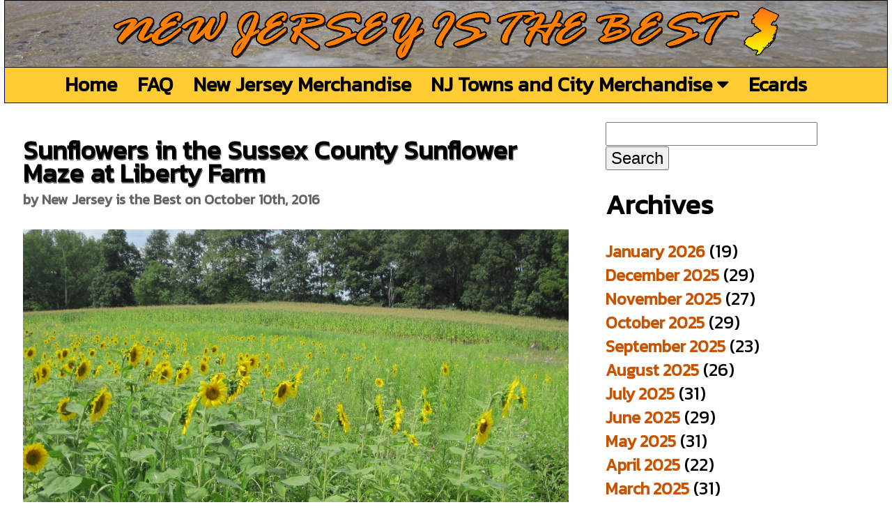

--- FILE ---
content_type: text/html; charset=UTF-8
request_url: https://newjerseyisthebest.com/sunflowers-in-the-sussex-county-sunflower-maze-at-17/
body_size: 7635
content:

   <!DOCTYPE html>
<html xmlns="http://www.w3.org/1999/xhtml">
<head>

<meta http-equiv="Content-Type" content="text/html; charset=utf-8" />
<meta name="viewport" content="width=device-width"/>


<meta name="description" content="Sunflowers in the Sussex County Sunflower Maze at Liberty Farm"/>
 
<title>Sunflowers in the Sussex County Sunflower Maze at Liberty Farm &#8211; New Jersey is the Best</title>
<meta name='robots' content='max-image-preview:large' />
<link rel="alternate" type="application/rss+xml" title="New Jersey is the Best &raquo; Sunflowers in the Sussex County Sunflower Maze at Liberty Farm Comments Feed" href="https://newjerseyisthebest.com/sunflowers-in-the-sussex-county-sunflower-maze-at-17/feed/" />
<link rel="alternate" title="oEmbed (JSON)" type="application/json+oembed" href="https://newjerseyisthebest.com/wp-json/oembed/1.0/embed?url=https%3A%2F%2Fnewjerseyisthebest.com%2Fsunflowers-in-the-sussex-county-sunflower-maze-at-17%2F" />
<link rel="alternate" title="oEmbed (XML)" type="text/xml+oembed" href="https://newjerseyisthebest.com/wp-json/oembed/1.0/embed?url=https%3A%2F%2Fnewjerseyisthebest.com%2Fsunflowers-in-the-sussex-county-sunflower-maze-at-17%2F&#038;format=xml" />
<style id='wp-img-auto-sizes-contain-inline-css' type='text/css'>
img:is([sizes=auto i],[sizes^="auto," i]){contain-intrinsic-size:3000px 1500px}
/*# sourceURL=wp-img-auto-sizes-contain-inline-css */
</style>
<style id='wp-emoji-styles-inline-css' type='text/css'>

	img.wp-smiley, img.emoji {
		display: inline !important;
		border: none !important;
		box-shadow: none !important;
		height: 1em !important;
		width: 1em !important;
		margin: 0 0.07em !important;
		vertical-align: -0.1em !important;
		background: none !important;
		padding: 0 !important;
	}
/*# sourceURL=wp-emoji-styles-inline-css */
</style>
<style id='wp-block-library-inline-css' type='text/css'>
:root{--wp-block-synced-color:#7a00df;--wp-block-synced-color--rgb:122,0,223;--wp-bound-block-color:var(--wp-block-synced-color);--wp-editor-canvas-background:#ddd;--wp-admin-theme-color:#007cba;--wp-admin-theme-color--rgb:0,124,186;--wp-admin-theme-color-darker-10:#006ba1;--wp-admin-theme-color-darker-10--rgb:0,107,160.5;--wp-admin-theme-color-darker-20:#005a87;--wp-admin-theme-color-darker-20--rgb:0,90,135;--wp-admin-border-width-focus:2px}@media (min-resolution:192dpi){:root{--wp-admin-border-width-focus:1.5px}}.wp-element-button{cursor:pointer}:root .has-very-light-gray-background-color{background-color:#eee}:root .has-very-dark-gray-background-color{background-color:#313131}:root .has-very-light-gray-color{color:#eee}:root .has-very-dark-gray-color{color:#313131}:root .has-vivid-green-cyan-to-vivid-cyan-blue-gradient-background{background:linear-gradient(135deg,#00d084,#0693e3)}:root .has-purple-crush-gradient-background{background:linear-gradient(135deg,#34e2e4,#4721fb 50%,#ab1dfe)}:root .has-hazy-dawn-gradient-background{background:linear-gradient(135deg,#faaca8,#dad0ec)}:root .has-subdued-olive-gradient-background{background:linear-gradient(135deg,#fafae1,#67a671)}:root .has-atomic-cream-gradient-background{background:linear-gradient(135deg,#fdd79a,#004a59)}:root .has-nightshade-gradient-background{background:linear-gradient(135deg,#330968,#31cdcf)}:root .has-midnight-gradient-background{background:linear-gradient(135deg,#020381,#2874fc)}:root{--wp--preset--font-size--normal:16px;--wp--preset--font-size--huge:42px}.has-regular-font-size{font-size:1em}.has-larger-font-size{font-size:2.625em}.has-normal-font-size{font-size:var(--wp--preset--font-size--normal)}.has-huge-font-size{font-size:var(--wp--preset--font-size--huge)}.has-text-align-center{text-align:center}.has-text-align-left{text-align:left}.has-text-align-right{text-align:right}.has-fit-text{white-space:nowrap!important}#end-resizable-editor-section{display:none}.aligncenter{clear:both}.items-justified-left{justify-content:flex-start}.items-justified-center{justify-content:center}.items-justified-right{justify-content:flex-end}.items-justified-space-between{justify-content:space-between}.screen-reader-text{border:0;clip-path:inset(50%);height:1px;margin:-1px;overflow:hidden;padding:0;position:absolute;width:1px;word-wrap:normal!important}.screen-reader-text:focus{background-color:#ddd;clip-path:none;color:#444;display:block;font-size:1em;height:auto;left:5px;line-height:normal;padding:15px 23px 14px;text-decoration:none;top:5px;width:auto;z-index:100000}html :where(.has-border-color){border-style:solid}html :where([style*=border-top-color]){border-top-style:solid}html :where([style*=border-right-color]){border-right-style:solid}html :where([style*=border-bottom-color]){border-bottom-style:solid}html :where([style*=border-left-color]){border-left-style:solid}html :where([style*=border-width]){border-style:solid}html :where([style*=border-top-width]){border-top-style:solid}html :where([style*=border-right-width]){border-right-style:solid}html :where([style*=border-bottom-width]){border-bottom-style:solid}html :where([style*=border-left-width]){border-left-style:solid}html :where(img[class*=wp-image-]){height:auto;max-width:100%}:where(figure){margin:0 0 1em}html :where(.is-position-sticky){--wp-admin--admin-bar--position-offset:var(--wp-admin--admin-bar--height,0px)}@media screen and (max-width:600px){html :where(.is-position-sticky){--wp-admin--admin-bar--position-offset:0px}}

/*# sourceURL=wp-block-library-inline-css */
</style>
<style id='classic-theme-styles-inline-css' type='text/css'>
/*! This file is auto-generated */
.wp-block-button__link{color:#fff;background-color:#32373c;border-radius:9999px;box-shadow:none;text-decoration:none;padding:calc(.667em + 2px) calc(1.333em + 2px);font-size:1.125em}.wp-block-file__button{background:#32373c;color:#fff;text-decoration:none}
/*# sourceURL=/wp-includes/css/classic-themes.min.css */
</style>
<link rel="https://api.w.org/" href="https://newjerseyisthebest.com/wp-json/" /><link rel="alternate" title="JSON" type="application/json" href="https://newjerseyisthebest.com/wp-json/wp/v2/posts/2375" /><link rel="EditURI" type="application/rsd+xml" title="RSD" href="https://newjerseyisthebest.com/xmlrpc.php?rsd" />
<meta name="generator" content="WordPress 6.9" />
<link rel="canonical" href="https://newjerseyisthebest.com/sunflowers-in-the-sussex-county-sunflower-maze-at-17/" />
<link rel='shortlink' href='https://newjerseyisthebest.com/?p=2375' />
<!-- FIFU:meta:begin:image -->
<meta property="og:image" content="https://newjerseyisthebest.com/wp-content/uploads/2016/10/tumblr_o8sdbvxLBZ1tgdisoo1_1280.jpg" />
<!-- FIFU:meta:end:image --><!-- FIFU:meta:begin:twitter -->
<meta name="twitter:card" content="summary_large_image" />
<meta name="twitter:title" content="Sunflowers in the Sussex County Sunflower Maze at Liberty Farm" />
<meta name="twitter:description" content="" />
<meta name="twitter:image" content="https://newjerseyisthebest.com/wp-content/uploads/2016/10/tumblr_o8sdbvxLBZ1tgdisoo1_1280.jpg" />
<!-- FIFU:meta:end:twitter -->
<!-- FIFU:jsonld:begin -->
<script type="application/ld+json">{"@context":"https://schema.org","@type":"BlogPosting","headline":"Sunflowers in the Sussex County Sunflower Maze at Liberty Farm","url":"https://newjerseyisthebest.com/sunflowers-in-the-sussex-county-sunflower-maze-at-17/","mainEntityOfPage":"https://newjerseyisthebest.com/sunflowers-in-the-sussex-county-sunflower-maze-at-17/","image":[{"@type":"ImageObject","url":"https://newjerseyisthebest.com/wp-content/uploads/2016/10/tumblr_o8sdbvxLBZ1tgdisoo1_1280.jpg"}],"datePublished":"2016-10-10T10:27:25+00:00","dateModified":"2018-11-20T15:21:42+00:00","author":{"@type":"Person","name":"New Jersey is the Best","url":"https://newjerseyisthebest.com/author/jerseybest/"}}</script>
<!-- FIFU:jsonld:end -->
<script src="http://ajax.googleapis.com/ajax/libs/jquery/1.10.1/jquery.min.js"></script>
</script>
<script async src="https://www.googletagmanager.com/gtag/js?id=UA-42757502-5"></script>
<script>
  window.dataLayer = window.dataLayer || [];
  function gtag(){dataLayer.push(arguments);}
  gtag('js', new Date());

  gtag('config', 'UA-42757502-5');
</script>
<script>(function(d, s, id) {
  var js, fjs = d.getElementsByTagName(s)[0];
  if (d.getElementById(id)) return;
  js = d.createElement(s); js.id = id;
  js.src = "//connect.facebook.net/en_US/all.js#xfbml=1&appId=189082841268358";
  fjs.parentNode.insertBefore(js, fjs);
}(document, 'script', 'facebook-jssdk'));</script>
<link href='https://fonts.googleapis.com/css?family=Kanit' rel='stylesheet'>
<link rel = "stylesheet" href = "/css/main.css" type = "text/css" />
<link rel="stylesheet" href="https://cdnjs.cloudflare.com/ajax/libs/font-awesome/4.7.0/css/font-awesome.min.css">
<link rel="apple-touch-icon" sizes="57x57" href="/images/apple-icon-57x57.png">
<link rel="apple-touch-icon" sizes="60x60" href="/images/apple-icon-60x60.png">
<link rel="apple-touch-icon" sizes="72x72" href="/images/apple-icon-72x72.png">
<link rel="apple-touch-icon" sizes="76x76" href="/images/apple-icon-76x76.png">
<link rel="apple-touch-icon" sizes="114x114" href="/images/apple-icon-114x114.png">
<link rel="apple-touch-icon" sizes="120x120" href="/images/apple-icon-120x120.png">
<link rel="apple-touch-icon" sizes="144x144" href="/images/apple-icon-144x144.png">
<link rel="apple-touch-icon" sizes="152x152" href="/images/apple-icon-152x152.png">
<link rel="apple-touch-icon" sizes="180x180" href="/images/apple-icon-180x180.png">
<link rel="icon" type="image/png" sizes="192x192"  href="/images/android-icon-192x192.png">
<link rel="icon" type="image/png" sizes="32x32" href="/images/favicon-32x32.png">
<link rel="icon" type="image/png" sizes="96x96" href="/images/favicon-96x96.png">
<link rel="icon" type="image/png" sizes="16x16" href="/images/favicon-16x16.png">
<link rel="manifest" href="/images/manifest.json">
<meta property="fb:admins" content="585455813" />
<meta property="fb:app_id" content="287945328043696"/>
<meta name="twitter:card" content="summary" />
<meta name="twitter:site" content="@BestNewJersey" />
<meta name="twitter:description" content="Sunflowers in the Sussex County Sunflower Maze at Liberty Farm" />
<meta name="msapplication-TileColor" content="#ffffff">
<meta name="msapplication-TileImage" content="/ms-icon-144x144.png">
<meta property="og:url" content="https://newjerseyisthebest.com/sunflowers-in-the-sussex-county-sunflower-maze-at-17/" />



<meta property="og:title" content="Sunflowers in the Sussex County Sunflower Maze at Liberty Farm" />
<meta name="twitter:title" content="Sunflowers in the Sussex County Sunflower Maze at Liberty Farm" />
<meta property="og:type"  content="website"/>
<meta property="og:site_name" content="Sunflowers in the Sussex County Sunflower Maze at Liberty Farm"/>
<meta property="og:description" content="Sunflowers in the Sussex County Sunflower Maze at Liberty Farm" />
<meta name="keywords" content="flower,nature,new jersey,nj,photo,sandyston,sunflower,sunflower field,sunflower maze,sunflowersnj,Sussex County Sunflower Maze"/><link rel="stylesheet" href="https://newjerseyisthebest.com/wp-content/themes/sososimple/style.css">

</head>
<body>
<div id="fb-root"></div>
<div id="wrapper">
<div id="ad"></div>
<div id="header">
<a href="/"><img src="/images/title.png" alt="newjerseyisthebest.com" /></a>
</div>
<div id="content">
<div id="nav">
<div style="display:inline-block">
<div class='navlink'><a href='/' title='New Jersey is the Best Home'>Home</a></div><div class='navlink'><a href='/faq/' title='Frequently Asked Questions'>FAQ</a></div><div class='navlink'><a href='/shop/' title='New Jersey Merchandise'>New Jersey Merchandise</a></div><div class='dropdown'><a class='dropbtn' href='/shop/cities/' title='New Jersey Towns and City Merchandise'>NJ Towns and City Merchandise <i class='fa fa-caret-down'></i></a><div class='dropdown-content'><a href='/shop/cities/starting-with-a' title=''>Cities Starting with A</a><a href='/shop/cities/starting-with-b' title=''>Cities Starting with B</a><a href='/shop/cities/starting-with-c' title=''>Cities Starting with C</a><a href='/shop/cities/starting-with-d' title=''>Cities Starting with D</a><a href='/shop/cities/starting-with-e' title=''>Cities Starting with E</a><a href='/shop/cities/starting-with-f' title=''>Cities Starting with F</a><a href='/shop/cities/starting-with-g' title=''>Cities Starting with G</a><a href='/shop/cities/starting-with-h' title=''>Cities Starting with H</a><a href='/shop/cities/starting-with-i' title=''>Cities Starting with I</a><a href='/shop/cities/starting-with-j' title=''>Cities Starting with J</a><a href='/shop/cities/starting-with-k' title=''>Cities Starting with K</a><a href='/shop/cities/starting-with-l' title=''>Cities Starting with L</a><a href='/shop/cities/starting-with-m' title=''>Cities Starting with M</a><a href='/shop/cities/starting-with-n' title=''>Cities Starting with N</a><a href='/shop/cities/starting-with-o' title=''>Cities Starting with O</a><a href='/shop/cities/starting-with-p' title=''>Cities Starting with P</a><a href='/shop/cities/starting-with-q' title=''>Cities Starting with Q</a><a href='/shop/cities/starting-with-r' title=''>Cities Starting with R</a><a href='/shop/cities/starting-with-s' title=''>Cities Starting with S</a><a href='/shop/cities/starting-with-t' title=''>Cities Starting with T</a><a href='/shop/cities/starting-with-u' title=''>Cities Starting with U</a><a href='/shop/cities/starting-with-v' title=''>Cities Starting with V</a><a href='/shop/cities/starting-with-w' title=''>Cities Starting with W</a><a href='/shop/cities/starting-with-y' title=''>Cities Starting with Y</a><a href='/shop/cities/starting-with-z' title=''>Cities Starting with Z</a></div></div><div class='navlink'><a href='/ecards' title='New Jersey Ecards'>Ecards</a></div>
</div>
</div>
<div id="mobilenav">
<header class="mobnav">
  <a href="" class="logo"></a>
  <input class="mobmenu-btn" type="checkbox" id="mobmenu-btn" />
  <label class="mobmenu-icon" for="mobmenu-btn"><span class="navicon"></span></label>
  <ul class="mobmenu">
<li><a href='/' title='New Jersey is the Best Home'>New Jersey is the Best Home</a></li><li><a href='/faq/' title='Frequently Asked Questions'>Frequently Asked Questions</a></li><li><a href='/shop/' title='New Jersey Merchandise'>New Jersey Merchandise</a></li><li><a href='/shop/cities/' title='New Jersey Towns and City Merchandise'>New Jersey Towns and City Merchandise</a></li><li><a href='/ecards' title='New Jersey Ecards'>New Jersey Ecards</a></li></ul>
</header>
</div>
<div id="content_body">   <div id="content_area">
 

	
     
      
	<div class="post-2375 post type-post status-publish format-standard hentry category-newjersey tag-flower tag-nature tag-new-jersey tag-nj tag-photo tag-sandyston tag-sunflower tag-sunflower-field tag-sunflower-maze tag-sunflowersnj tag-sussex-county-sunflower-maze" id="post-2375">
		<h1>Sunflowers in the Sussex County Sunflower Maze at Liberty Farm</h1>
        <p class='byline'><strong>by New Jersey is the Best on October 10th, 2016</strong></p>		<p><img class='njphoto' src='https://newjerseyisthebest.com/wp-content/uploads/2016/10/tumblr_o8sdbvxLBZ1tgdisoo1_1280.jpg'/></p>
<p>Sunflowers in the Sussex County Sunflower Maze at Liberty Farm in Sandyston, New Jersey in August 2015.</p>
        <p>Tags: <a href="https://newjerseyisthebest.com/tag/flower/" rel="tag">flower</a>, <a href="https://newjerseyisthebest.com/tag/nature/" rel="tag">nature</a>, <a href="https://newjerseyisthebest.com/tag/new-jersey/" rel="tag">new jersey</a>, <a href="https://newjerseyisthebest.com/tag/nj/" rel="tag">nj</a>, <a href="https://newjerseyisthebest.com/tag/photo/" rel="tag">photo</a>, <a href="https://newjerseyisthebest.com/tag/sandyston/" rel="tag">sandyston</a>, <a href="https://newjerseyisthebest.com/tag/sunflower/" rel="tag">sunflower</a>, <a href="https://newjerseyisthebest.com/tag/sunflower-field/" rel="tag">sunflower field</a>, <a href="https://newjerseyisthebest.com/tag/sunflower-maze/" rel="tag">sunflower maze</a>, <a href="https://newjerseyisthebest.com/tag/sunflowersnj/" rel="tag">sunflowersnj</a>, <a href="https://newjerseyisthebest.com/tag/sussex-county-sunflower-maze/" rel="tag">Sussex County Sunflower Maze</a></p>
        		<div id="comments" class="comments-area">
							<div id="respond" class="comment-respond">
		<h3 id="reply-title" class="comment-reply-title">Leave a Reply <small><a rel="nofollow" id="cancel-comment-reply-link" href="/sunflowers-in-the-sussex-county-sunflower-maze-at-17/#respond" style="display:none;">Cancel reply</a></small></h3><form action="https://newjerseyisthebest.com/wp-comments-post.php" method="post" id="commentform" class="comment-form"><p class="comment-notes"><span id="email-notes">Your email address will not be published.</span> <span class="required-field-message">Required fields are marked <span class="required">*</span></span></p><p class="comment-form-comment"><label for="comment">Comment <span class="required">*</span></label> <textarea id="comment" name="comment" cols="45" rows="8" maxlength="65525" required="required"></textarea></p><p class="comment-form-author"><label for="author">Name <span class="required">*</span></label> <input id="author" name="author" type="text" value="" size="30" maxlength="245" autocomplete="name" required="required" /></p>
<p class="comment-form-email"><label for="email">Email <span class="required">*</span></label> <input id="email" name="email" type="text" value="" size="30" maxlength="100" aria-describedby="email-notes" autocomplete="email" required="required" /></p>
<p class="comment-form-url"><label for="url">Website</label> <input id="url" name="url" type="text" value="" size="30" maxlength="200" autocomplete="url" /></p>
<p class="form-submit"><input name="submit" type="submit" id="submit" class="submit" value="Post Comment" /> <input type='hidden' name='comment_post_ID' value='2375' id='comment_post_ID' />
<input type='hidden' name='comment_parent' id='comment_parent' value='0' />
</p><p style="display: none;"><input type="hidden" id="akismet_comment_nonce" name="akismet_comment_nonce" value="082726517f" /></p><p style="display: none !important;" class="akismet-fields-container" data-prefix="ak_"><label>&#916;<textarea name="ak_hp_textarea" cols="45" rows="8" maxlength="100"></textarea></label><input type="hidden" id="ak_js_1" name="ak_js" value="98"/><script>document.getElementById( "ak_js_1" ).setAttribute( "value", ( new Date() ).getTime() );</script></p></form>	</div><!-- #respond -->
		</div>    
	</div>


	<div class="navigation">
    		<div class="next-post">Next Post: <a href="https://newjerseyisthebest.com/water-tower-at-the-thomas-edison-national/" rel="next">Water tower</a></div>
                 		<div class="prev-post">Previous Post: <a href="https://newjerseyisthebest.com/climber-rose-at-the-frelinghuysen-arboretum-in-2/" rel="prev">Climber Rose at the Frelinghuysen Arboretum in Morris Township</a></div>
         	</div>
    
   
    
 </div>
<div id="sidebar"> 
<li id="search-2" class="widget widget_search"><form role="search" method="get" id="searchform" class="searchform" action="https://newjerseyisthebest.com/">
				<div>
					<label class="screen-reader-text" for="s">Search for:</label>
					<input type="text" value="" name="s" id="s" />
					<input type="submit" id="searchsubmit" value="Search" />
				</div>
			</form></li><li id="archives-2" class="widget widget_archive"><h2 class="widgettitle">Archives</h2>
			<ul>
					<li><a href='https://newjerseyisthebest.com/2026/01/'>January 2026</a>&nbsp;(19)</li>
	<li><a href='https://newjerseyisthebest.com/2025/12/'>December 2025</a>&nbsp;(29)</li>
	<li><a href='https://newjerseyisthebest.com/2025/11/'>November 2025</a>&nbsp;(27)</li>
	<li><a href='https://newjerseyisthebest.com/2025/10/'>October 2025</a>&nbsp;(29)</li>
	<li><a href='https://newjerseyisthebest.com/2025/09/'>September 2025</a>&nbsp;(23)</li>
	<li><a href='https://newjerseyisthebest.com/2025/08/'>August 2025</a>&nbsp;(26)</li>
	<li><a href='https://newjerseyisthebest.com/2025/07/'>July 2025</a>&nbsp;(31)</li>
	<li><a href='https://newjerseyisthebest.com/2025/06/'>June 2025</a>&nbsp;(29)</li>
	<li><a href='https://newjerseyisthebest.com/2025/05/'>May 2025</a>&nbsp;(31)</li>
	<li><a href='https://newjerseyisthebest.com/2025/04/'>April 2025</a>&nbsp;(22)</li>
	<li><a href='https://newjerseyisthebest.com/2025/03/'>March 2025</a>&nbsp;(31)</li>
	<li><a href='https://newjerseyisthebest.com/2025/02/'>February 2025</a>&nbsp;(25)</li>
	<li><a href='https://newjerseyisthebest.com/2025/01/'>January 2025</a>&nbsp;(29)</li>
	<li><a href='https://newjerseyisthebest.com/2024/12/'>December 2024</a>&nbsp;(31)</li>
	<li><a href='https://newjerseyisthebest.com/2024/11/'>November 2024</a>&nbsp;(30)</li>
	<li><a href='https://newjerseyisthebest.com/2024/10/'>October 2024</a>&nbsp;(31)</li>
	<li><a href='https://newjerseyisthebest.com/2024/09/'>September 2024</a>&nbsp;(30)</li>
	<li><a href='https://newjerseyisthebest.com/2024/08/'>August 2024</a>&nbsp;(25)</li>
	<li><a href='https://newjerseyisthebest.com/2024/07/'>July 2024</a>&nbsp;(29)</li>
	<li><a href='https://newjerseyisthebest.com/2024/06/'>June 2024</a>&nbsp;(28)</li>
	<li><a href='https://newjerseyisthebest.com/2024/05/'>May 2024</a>&nbsp;(31)</li>
	<li><a href='https://newjerseyisthebest.com/2024/04/'>April 2024</a>&nbsp;(25)</li>
	<li><a href='https://newjerseyisthebest.com/2024/03/'>March 2024</a>&nbsp;(29)</li>
	<li><a href='https://newjerseyisthebest.com/2024/02/'>February 2024</a>&nbsp;(29)</li>
	<li><a href='https://newjerseyisthebest.com/2024/01/'>January 2024</a>&nbsp;(30)</li>
	<li><a href='https://newjerseyisthebest.com/2023/12/'>December 2023</a>&nbsp;(31)</li>
	<li><a href='https://newjerseyisthebest.com/2023/11/'>November 2023</a>&nbsp;(29)</li>
	<li><a href='https://newjerseyisthebest.com/2023/10/'>October 2023</a>&nbsp;(30)</li>
	<li><a href='https://newjerseyisthebest.com/2023/09/'>September 2023</a>&nbsp;(28)</li>
	<li><a href='https://newjerseyisthebest.com/2023/08/'>August 2023</a>&nbsp;(31)</li>
	<li><a href='https://newjerseyisthebest.com/2023/07/'>July 2023</a>&nbsp;(31)</li>
	<li><a href='https://newjerseyisthebest.com/2023/06/'>June 2023</a>&nbsp;(30)</li>
	<li><a href='https://newjerseyisthebest.com/2023/05/'>May 2023</a>&nbsp;(31)</li>
	<li><a href='https://newjerseyisthebest.com/2023/04/'>April 2023</a>&nbsp;(30)</li>
	<li><a href='https://newjerseyisthebest.com/2023/03/'>March 2023</a>&nbsp;(31)</li>
	<li><a href='https://newjerseyisthebest.com/2023/02/'>February 2023</a>&nbsp;(29)</li>
	<li><a href='https://newjerseyisthebest.com/2023/01/'>January 2023</a>&nbsp;(31)</li>
	<li><a href='https://newjerseyisthebest.com/2022/12/'>December 2022</a>&nbsp;(30)</li>
	<li><a href='https://newjerseyisthebest.com/2022/11/'>November 2022</a>&nbsp;(30)</li>
	<li><a href='https://newjerseyisthebest.com/2022/10/'>October 2022</a>&nbsp;(29)</li>
	<li><a href='https://newjerseyisthebest.com/2022/09/'>September 2022</a>&nbsp;(29)</li>
	<li><a href='https://newjerseyisthebest.com/2022/08/'>August 2022</a>&nbsp;(29)</li>
	<li><a href='https://newjerseyisthebest.com/2022/07/'>July 2022</a>&nbsp;(23)</li>
	<li><a href='https://newjerseyisthebest.com/2022/06/'>June 2022</a>&nbsp;(27)</li>
	<li><a href='https://newjerseyisthebest.com/2022/05/'>May 2022</a>&nbsp;(31)</li>
	<li><a href='https://newjerseyisthebest.com/2022/04/'>April 2022</a>&nbsp;(26)</li>
	<li><a href='https://newjerseyisthebest.com/2022/03/'>March 2022</a>&nbsp;(31)</li>
	<li><a href='https://newjerseyisthebest.com/2022/02/'>February 2022</a>&nbsp;(26)</li>
	<li><a href='https://newjerseyisthebest.com/2022/01/'>January 2022</a>&nbsp;(31)</li>
	<li><a href='https://newjerseyisthebest.com/2021/12/'>December 2021</a>&nbsp;(32)</li>
	<li><a href='https://newjerseyisthebest.com/2021/11/'>November 2021</a>&nbsp;(21)</li>
	<li><a href='https://newjerseyisthebest.com/2021/10/'>October 2021</a>&nbsp;(31)</li>
	<li><a href='https://newjerseyisthebest.com/2021/09/'>September 2021</a>&nbsp;(30)</li>
	<li><a href='https://newjerseyisthebest.com/2021/08/'>August 2021</a>&nbsp;(17)</li>
	<li><a href='https://newjerseyisthebest.com/2021/07/'>July 2021</a>&nbsp;(30)</li>
	<li><a href='https://newjerseyisthebest.com/2021/06/'>June 2021</a>&nbsp;(30)</li>
	<li><a href='https://newjerseyisthebest.com/2021/05/'>May 2021</a>&nbsp;(35)</li>
	<li><a href='https://newjerseyisthebest.com/2021/04/'>April 2021</a>&nbsp;(29)</li>
	<li><a href='https://newjerseyisthebest.com/2021/03/'>March 2021</a>&nbsp;(32)</li>
	<li><a href='https://newjerseyisthebest.com/2021/02/'>February 2021</a>&nbsp;(29)</li>
	<li><a href='https://newjerseyisthebest.com/2021/01/'>January 2021</a>&nbsp;(30)</li>
	<li><a href='https://newjerseyisthebest.com/2020/12/'>December 2020</a>&nbsp;(31)</li>
	<li><a href='https://newjerseyisthebest.com/2020/11/'>November 2020</a>&nbsp;(30)</li>
	<li><a href='https://newjerseyisthebest.com/2020/10/'>October 2020</a>&nbsp;(31)</li>
	<li><a href='https://newjerseyisthebest.com/2020/09/'>September 2020</a>&nbsp;(30)</li>
	<li><a href='https://newjerseyisthebest.com/2020/08/'>August 2020</a>&nbsp;(31)</li>
	<li><a href='https://newjerseyisthebest.com/2020/07/'>July 2020</a>&nbsp;(31)</li>
	<li><a href='https://newjerseyisthebest.com/2020/06/'>June 2020</a>&nbsp;(30)</li>
	<li><a href='https://newjerseyisthebest.com/2020/05/'>May 2020</a>&nbsp;(31)</li>
	<li><a href='https://newjerseyisthebest.com/2020/04/'>April 2020</a>&nbsp;(29)</li>
	<li><a href='https://newjerseyisthebest.com/2020/03/'>March 2020</a>&nbsp;(30)</li>
	<li><a href='https://newjerseyisthebest.com/2020/02/'>February 2020</a>&nbsp;(29)</li>
	<li><a href='https://newjerseyisthebest.com/2020/01/'>January 2020</a>&nbsp;(30)</li>
	<li><a href='https://newjerseyisthebest.com/2019/12/'>December 2019</a>&nbsp;(32)</li>
	<li><a href='https://newjerseyisthebest.com/2019/11/'>November 2019</a>&nbsp;(30)</li>
	<li><a href='https://newjerseyisthebest.com/2019/10/'>October 2019</a>&nbsp;(30)</li>
	<li><a href='https://newjerseyisthebest.com/2019/09/'>September 2019</a>&nbsp;(11)</li>
	<li><a href='https://newjerseyisthebest.com/2019/08/'>August 2019</a>&nbsp;(31)</li>
	<li><a href='https://newjerseyisthebest.com/2019/07/'>July 2019</a>&nbsp;(31)</li>
	<li><a href='https://newjerseyisthebest.com/2019/06/'>June 2019</a>&nbsp;(29)</li>
	<li><a href='https://newjerseyisthebest.com/2019/05/'>May 2019</a>&nbsp;(31)</li>
	<li><a href='https://newjerseyisthebest.com/2019/04/'>April 2019</a>&nbsp;(27)</li>
	<li><a href='https://newjerseyisthebest.com/2019/03/'>March 2019</a>&nbsp;(29)</li>
	<li><a href='https://newjerseyisthebest.com/2019/02/'>February 2019</a>&nbsp;(29)</li>
	<li><a href='https://newjerseyisthebest.com/2019/01/'>January 2019</a>&nbsp;(31)</li>
	<li><a href='https://newjerseyisthebest.com/2018/12/'>December 2018</a>&nbsp;(30)</li>
	<li><a href='https://newjerseyisthebest.com/2018/11/'>November 2018</a>&nbsp;(32)</li>
	<li><a href='https://newjerseyisthebest.com/2018/10/'>October 2018</a>&nbsp;(29)</li>
	<li><a href='https://newjerseyisthebest.com/2018/09/'>September 2018</a>&nbsp;(23)</li>
	<li><a href='https://newjerseyisthebest.com/2018/08/'>August 2018</a>&nbsp;(21)</li>
	<li><a href='https://newjerseyisthebest.com/2018/07/'>July 2018</a>&nbsp;(31)</li>
	<li><a href='https://newjerseyisthebest.com/2018/06/'>June 2018</a>&nbsp;(30)</li>
	<li><a href='https://newjerseyisthebest.com/2018/05/'>May 2018</a>&nbsp;(32)</li>
	<li><a href='https://newjerseyisthebest.com/2018/04/'>April 2018</a>&nbsp;(30)</li>
	<li><a href='https://newjerseyisthebest.com/2018/03/'>March 2018</a>&nbsp;(31)</li>
	<li><a href='https://newjerseyisthebest.com/2018/02/'>February 2018</a>&nbsp;(28)</li>
	<li><a href='https://newjerseyisthebest.com/2018/01/'>January 2018</a>&nbsp;(33)</li>
	<li><a href='https://newjerseyisthebest.com/2017/12/'>December 2017</a>&nbsp;(43)</li>
	<li><a href='https://newjerseyisthebest.com/2017/11/'>November 2017</a>&nbsp;(30)</li>
	<li><a href='https://newjerseyisthebest.com/2017/10/'>October 2017</a>&nbsp;(32)</li>
	<li><a href='https://newjerseyisthebest.com/2017/09/'>September 2017</a>&nbsp;(31)</li>
	<li><a href='https://newjerseyisthebest.com/2017/08/'>August 2017</a>&nbsp;(32)</li>
	<li><a href='https://newjerseyisthebest.com/2017/07/'>July 2017</a>&nbsp;(31)</li>
	<li><a href='https://newjerseyisthebest.com/2017/06/'>June 2017</a>&nbsp;(32)</li>
	<li><a href='https://newjerseyisthebest.com/2017/05/'>May 2017</a>&nbsp;(33)</li>
	<li><a href='https://newjerseyisthebest.com/2017/04/'>April 2017</a>&nbsp;(32)</li>
	<li><a href='https://newjerseyisthebest.com/2017/03/'>March 2017</a>&nbsp;(31)</li>
	<li><a href='https://newjerseyisthebest.com/2017/02/'>February 2017</a>&nbsp;(29)</li>
	<li><a href='https://newjerseyisthebest.com/2017/01/'>January 2017</a>&nbsp;(33)</li>
	<li><a href='https://newjerseyisthebest.com/2016/12/'>December 2016</a>&nbsp;(34)</li>
	<li><a href='https://newjerseyisthebest.com/2016/11/'>November 2016</a>&nbsp;(34)</li>
	<li><a href='https://newjerseyisthebest.com/2016/10/'>October 2016</a>&nbsp;(35)</li>
	<li><a href='https://newjerseyisthebest.com/2016/09/'>September 2016</a>&nbsp;(34)</li>
	<li><a href='https://newjerseyisthebest.com/2016/08/'>August 2016</a>&nbsp;(32)</li>
	<li><a href='https://newjerseyisthebest.com/2016/07/'>July 2016</a>&nbsp;(30)</li>
	<li><a href='https://newjerseyisthebest.com/2016/06/'>June 2016</a>&nbsp;(17)</li>
	<li><a href='https://newjerseyisthebest.com/2016/05/'>May 2016</a>&nbsp;(2)</li>
	<li><a href='https://newjerseyisthebest.com/2016/04/'>April 2016</a>&nbsp;(2)</li>
	<li><a href='https://newjerseyisthebest.com/2016/03/'>March 2016</a>&nbsp;(7)</li>
	<li><a href='https://newjerseyisthebest.com/2016/02/'>February 2016</a>&nbsp;(5)</li>
	<li><a href='https://newjerseyisthebest.com/2016/01/'>January 2016</a>&nbsp;(18)</li>
	<li><a href='https://newjerseyisthebest.com/2015/12/'>December 2015</a>&nbsp;(28)</li>
	<li><a href='https://newjerseyisthebest.com/2015/11/'>November 2015</a>&nbsp;(26)</li>
	<li><a href='https://newjerseyisthebest.com/2015/10/'>October 2015</a>&nbsp;(32)</li>
	<li><a href='https://newjerseyisthebest.com/2015/09/'>September 2015</a>&nbsp;(31)</li>
	<li><a href='https://newjerseyisthebest.com/2015/08/'>August 2015</a>&nbsp;(31)</li>
	<li><a href='https://newjerseyisthebest.com/2015/07/'>July 2015</a>&nbsp;(21)</li>
	<li><a href='https://newjerseyisthebest.com/2015/06/'>June 2015</a>&nbsp;(10)</li>
	<li><a href='https://newjerseyisthebest.com/2015/05/'>May 2015</a>&nbsp;(11)</li>
	<li><a href='https://newjerseyisthebest.com/2015/04/'>April 2015</a>&nbsp;(17)</li>
	<li><a href='https://newjerseyisthebest.com/2015/03/'>March 2015</a>&nbsp;(26)</li>
	<li><a href='https://newjerseyisthebest.com/2015/02/'>February 2015</a>&nbsp;(26)</li>
	<li><a href='https://newjerseyisthebest.com/2015/01/'>January 2015</a>&nbsp;(30)</li>
	<li><a href='https://newjerseyisthebest.com/2014/12/'>December 2014</a>&nbsp;(31)</li>
	<li><a href='https://newjerseyisthebest.com/2014/11/'>November 2014</a>&nbsp;(30)</li>
	<li><a href='https://newjerseyisthebest.com/2014/10/'>October 2014</a>&nbsp;(32)</li>
	<li><a href='https://newjerseyisthebest.com/2014/09/'>September 2014</a>&nbsp;(30)</li>
	<li><a href='https://newjerseyisthebest.com/2014/08/'>August 2014</a>&nbsp;(40)</li>
	<li><a href='https://newjerseyisthebest.com/2014/07/'>July 2014</a>&nbsp;(29)</li>
			</ul>

			</li>
		<li id="recent-posts-2" class="widget widget_recent_entries">
		<h2 class="widgettitle">Recent Posts</h2>
		<ul>
											<li>
					<a href="https://newjerseyisthebest.com/inside-a-reconstructed-soldier-hut-at-jockey-hollow-in-morristown/">Inside a reconstructed soldier hut at Jockey Hollow in Morristown</a>
									</li>
											<li>
					<a href="https://newjerseyisthebest.com/vernon-lights-festival-in-december-2019-3/">Vernon Lights Festival in December 2019</a>
									</li>
											<li>
					<a href="https://newjerseyisthebest.com/haiku-at-new-jersey-botanical-garden-at-skylands-7/">Haiku at New Jersey Botanical Garden at Skylands</a>
									</li>
											<li>
					<a href="https://newjerseyisthebest.com/view-from-alexander-hamilton-park-in-weehawken/">View from Alexander Hamilton Park in Weehawken</a>
									</li>
											<li>
					<a href="https://newjerseyisthebest.com/one-city-one-nation-by-miklos-sebek-at-the-clifton-arts-center-sculpture-park/">&#8220;One City, One Nation&#8221; by Miklós Sebek at the Clifton Arts Center Sculpture Park</a>
									</li>
					</ul>

		</li></div>
<script type="speculationrules">
{"prefetch":[{"source":"document","where":{"and":[{"href_matches":"/*"},{"not":{"href_matches":["/wp-*.php","/wp-admin/*","/wp-content/uploads/*","/wp-content/*","/wp-content/plugins/*","/wp-content/themes/sososimple/*","/*\\?(.+)"]}},{"not":{"selector_matches":"a[rel~=\"nofollow\"]"}},{"not":{"selector_matches":".no-prefetch, .no-prefetch a"}}]},"eagerness":"conservative"}]}
</script>
<script defer type="text/javascript" src="https://newjerseyisthebest.com/wp-content/plugins/akismet/_inc/akismet-frontend.js?ver=1764844398" id="akismet-frontend-js"></script>
<script id="wp-emoji-settings" type="application/json">
{"baseUrl":"https://s.w.org/images/core/emoji/17.0.2/72x72/","ext":".png","svgUrl":"https://s.w.org/images/core/emoji/17.0.2/svg/","svgExt":".svg","source":{"concatemoji":"https://newjerseyisthebest.com/wp-includes/js/wp-emoji-release.min.js?ver=6.9"}}
</script>
<script type="module">
/* <![CDATA[ */
/*! This file is auto-generated */
const a=JSON.parse(document.getElementById("wp-emoji-settings").textContent),o=(window._wpemojiSettings=a,"wpEmojiSettingsSupports"),s=["flag","emoji"];function i(e){try{var t={supportTests:e,timestamp:(new Date).valueOf()};sessionStorage.setItem(o,JSON.stringify(t))}catch(e){}}function c(e,t,n){e.clearRect(0,0,e.canvas.width,e.canvas.height),e.fillText(t,0,0);t=new Uint32Array(e.getImageData(0,0,e.canvas.width,e.canvas.height).data);e.clearRect(0,0,e.canvas.width,e.canvas.height),e.fillText(n,0,0);const a=new Uint32Array(e.getImageData(0,0,e.canvas.width,e.canvas.height).data);return t.every((e,t)=>e===a[t])}function p(e,t){e.clearRect(0,0,e.canvas.width,e.canvas.height),e.fillText(t,0,0);var n=e.getImageData(16,16,1,1);for(let e=0;e<n.data.length;e++)if(0!==n.data[e])return!1;return!0}function u(e,t,n,a){switch(t){case"flag":return n(e,"\ud83c\udff3\ufe0f\u200d\u26a7\ufe0f","\ud83c\udff3\ufe0f\u200b\u26a7\ufe0f")?!1:!n(e,"\ud83c\udde8\ud83c\uddf6","\ud83c\udde8\u200b\ud83c\uddf6")&&!n(e,"\ud83c\udff4\udb40\udc67\udb40\udc62\udb40\udc65\udb40\udc6e\udb40\udc67\udb40\udc7f","\ud83c\udff4\u200b\udb40\udc67\u200b\udb40\udc62\u200b\udb40\udc65\u200b\udb40\udc6e\u200b\udb40\udc67\u200b\udb40\udc7f");case"emoji":return!a(e,"\ud83e\u1fac8")}return!1}function f(e,t,n,a){let r;const o=(r="undefined"!=typeof WorkerGlobalScope&&self instanceof WorkerGlobalScope?new OffscreenCanvas(300,150):document.createElement("canvas")).getContext("2d",{willReadFrequently:!0}),s=(o.textBaseline="top",o.font="600 32px Arial",{});return e.forEach(e=>{s[e]=t(o,e,n,a)}),s}function r(e){var t=document.createElement("script");t.src=e,t.defer=!0,document.head.appendChild(t)}a.supports={everything:!0,everythingExceptFlag:!0},new Promise(t=>{let n=function(){try{var e=JSON.parse(sessionStorage.getItem(o));if("object"==typeof e&&"number"==typeof e.timestamp&&(new Date).valueOf()<e.timestamp+604800&&"object"==typeof e.supportTests)return e.supportTests}catch(e){}return null}();if(!n){if("undefined"!=typeof Worker&&"undefined"!=typeof OffscreenCanvas&&"undefined"!=typeof URL&&URL.createObjectURL&&"undefined"!=typeof Blob)try{var e="postMessage("+f.toString()+"("+[JSON.stringify(s),u.toString(),c.toString(),p.toString()].join(",")+"));",a=new Blob([e],{type:"text/javascript"});const r=new Worker(URL.createObjectURL(a),{name:"wpTestEmojiSupports"});return void(r.onmessage=e=>{i(n=e.data),r.terminate(),t(n)})}catch(e){}i(n=f(s,u,c,p))}t(n)}).then(e=>{for(const n in e)a.supports[n]=e[n],a.supports.everything=a.supports.everything&&a.supports[n],"flag"!==n&&(a.supports.everythingExceptFlag=a.supports.everythingExceptFlag&&a.supports[n]);var t;a.supports.everythingExceptFlag=a.supports.everythingExceptFlag&&!a.supports.flag,a.supports.everything||((t=a.source||{}).concatemoji?r(t.concatemoji):t.wpemoji&&t.twemoji&&(r(t.twemoji),r(t.wpemoji)))});
//# sourceURL=https://newjerseyisthebest.com/wp-includes/js/wp-emoji-loader.min.js
/* ]]> */
</script>



<script type="speculationrules">
{"prefetch":[{"source":"document","where":{"and":[{"href_matches":"/*"},{"not":{"href_matches":["/wp-*.php","/wp-admin/*","/wp-content/uploads/*","/wp-content/*","/wp-content/plugins/*","/wp-content/themes/sososimple/*","/*\\?(.+)"]}},{"not":{"selector_matches":"a[rel~=\"nofollow\"]"}},{"not":{"selector_matches":".no-prefetch, .no-prefetch a"}}]},"eagerness":"conservative"}]}
</script>
<script id="wp-emoji-settings" type="application/json">
{"baseUrl":"https://s.w.org/images/core/emoji/17.0.2/72x72/","ext":".png","svgUrl":"https://s.w.org/images/core/emoji/17.0.2/svg/","svgExt":".svg","source":{"concatemoji":"https://newjerseyisthebest.com/wp-includes/js/wp-emoji-release.min.js?ver=6.9"}}
</script>
<script type="module">
/* <![CDATA[ */
/*! This file is auto-generated */
const a=JSON.parse(document.getElementById("wp-emoji-settings").textContent),o=(window._wpemojiSettings=a,"wpEmojiSettingsSupports"),s=["flag","emoji"];function i(e){try{var t={supportTests:e,timestamp:(new Date).valueOf()};sessionStorage.setItem(o,JSON.stringify(t))}catch(e){}}function c(e,t,n){e.clearRect(0,0,e.canvas.width,e.canvas.height),e.fillText(t,0,0);t=new Uint32Array(e.getImageData(0,0,e.canvas.width,e.canvas.height).data);e.clearRect(0,0,e.canvas.width,e.canvas.height),e.fillText(n,0,0);const a=new Uint32Array(e.getImageData(0,0,e.canvas.width,e.canvas.height).data);return t.every((e,t)=>e===a[t])}function p(e,t){e.clearRect(0,0,e.canvas.width,e.canvas.height),e.fillText(t,0,0);var n=e.getImageData(16,16,1,1);for(let e=0;e<n.data.length;e++)if(0!==n.data[e])return!1;return!0}function u(e,t,n,a){switch(t){case"flag":return n(e,"\ud83c\udff3\ufe0f\u200d\u26a7\ufe0f","\ud83c\udff3\ufe0f\u200b\u26a7\ufe0f")?!1:!n(e,"\ud83c\udde8\ud83c\uddf6","\ud83c\udde8\u200b\ud83c\uddf6")&&!n(e,"\ud83c\udff4\udb40\udc67\udb40\udc62\udb40\udc65\udb40\udc6e\udb40\udc67\udb40\udc7f","\ud83c\udff4\u200b\udb40\udc67\u200b\udb40\udc62\u200b\udb40\udc65\u200b\udb40\udc6e\u200b\udb40\udc67\u200b\udb40\udc7f");case"emoji":return!a(e,"\ud83e\u1fac8")}return!1}function f(e,t,n,a){let r;const o=(r="undefined"!=typeof WorkerGlobalScope&&self instanceof WorkerGlobalScope?new OffscreenCanvas(300,150):document.createElement("canvas")).getContext("2d",{willReadFrequently:!0}),s=(o.textBaseline="top",o.font="600 32px Arial",{});return e.forEach(e=>{s[e]=t(o,e,n,a)}),s}function r(e){var t=document.createElement("script");t.src=e,t.defer=!0,document.head.appendChild(t)}a.supports={everything:!0,everythingExceptFlag:!0},new Promise(t=>{let n=function(){try{var e=JSON.parse(sessionStorage.getItem(o));if("object"==typeof e&&"number"==typeof e.timestamp&&(new Date).valueOf()<e.timestamp+604800&&"object"==typeof e.supportTests)return e.supportTests}catch(e){}return null}();if(!n){if("undefined"!=typeof Worker&&"undefined"!=typeof OffscreenCanvas&&"undefined"!=typeof URL&&URL.createObjectURL&&"undefined"!=typeof Blob)try{var e="postMessage("+f.toString()+"("+[JSON.stringify(s),u.toString(),c.toString(),p.toString()].join(",")+"));",a=new Blob([e],{type:"text/javascript"});const r=new Worker(URL.createObjectURL(a),{name:"wpTestEmojiSupports"});return void(r.onmessage=e=>{i(n=e.data),r.terminate(),t(n)})}catch(e){}i(n=f(s,u,c,p))}t(n)}).then(e=>{for(const n in e)a.supports[n]=e[n],a.supports.everything=a.supports.everything&&a.supports[n],"flag"!==n&&(a.supports.everythingExceptFlag=a.supports.everythingExceptFlag&&a.supports[n]);var t;a.supports.everythingExceptFlag=a.supports.everythingExceptFlag&&!a.supports.flag,a.supports.everything||((t=a.source||{}).concatemoji?r(t.concatemoji):t.wpemoji&&t.twemoji&&(r(t.twemoji),r(t.wpemoji)))});
//# sourceURL=https://newjerseyisthebest.com/wp-includes/js/wp-emoji-loader.min.js
/* ]]> */
</script>
</div>
</div>

<div id="footer">
<div id="social_media">
<p>Share this page: </p>
<p><a href="https://www.facebook.com/sharer/sharer.php?u=https://newjerseyisthebest.com/sunflowers-in-the-sussex-county-sunflower-maze-at-17/" class="fa fa-facebook" onclick="window.open('https://www.facebook.com/sharer/sharer.php?u='+encodeURIComponent(location.href), 'facebook-share-dialog','width=826,height=440'); return false;"></a>
<a href="https://twitter.com/intent/tweet?url=https://newjerseyisthebest.com/sunflowers-in-the-sussex-county-sunflower-maze-at-17/" target="_blank" class="fa fa-twitter"></a>
<a href="https://reddit.com/submit?url=https://newjerseyisthebest.com/sunflowers-in-the-sussex-county-sunflower-maze-at-17/" class="fa fa-reddit" target="_blank" ></a>
<a href="mailto:?Subject=Sunflowers%20in%20the%20Sussex%20County%20Sunflower%20Maze%20at%20Liberty%20Farm&Body=Check%20this%20out:%0d%0a%0d%0ahttps://newjerseyisthebest.com/sunflowers-in-the-sussex-county-sunflower-maze-at-17/" class="fa fa-envelope" target="_blank"></a></p>
<p>Follow us:</p>
<p>
<a href="https://www.facebook.com/newjerseyisthebest/" class="fa fa-follow fa-facebook" target="_blank"></a>
<a href="https://twitter.com/intent/follow?screen_name=BestNewJersey" target="_blank" class="fa fa-follow fa-twitter"></a>
<div  class="fb-like" data-href="https://newjerseyisthebest.com/sunflowers-in-the-sussex-county-sunflower-maze-at-17/" data-send="true" data-colorscheme="dark" data-layout="button_count" data-width="450" data-show-faces="true" data-share="false" ></div>

</div>
<div>

<p class="centered email_button"><a href="mailto:feedback@newjerseyisthebest.com">Email Us</a></p>
</div>
<div id="footernav">
<a href='/' title='New Jersey is the Best Home'>Home</a><a href='/faq/' title='Frequently Asked Questions'>FAQ</a><a href='/shop/' title='New Jersey Merchandise'>New Jersey Merchandise</a><a href='/shop/cities/' title='New Jersey Towns and City Merchandise'>NJ Towns and City Merchandise</a><a href='/ecards' title='New Jersey Ecards'>Ecards</a></div>

<p class="copy">&copy; 2014-2026 newjerseyisthebest.com</p>
</div>
</div>
</body>

</html>